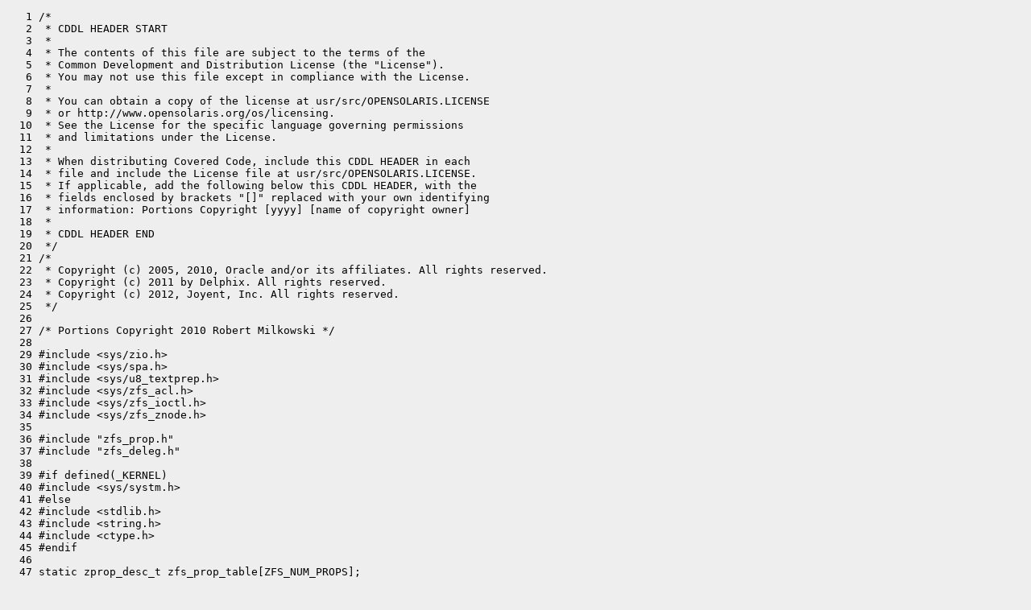

--- FILE ---
content_type: text/html
request_url: https://cr.illumos.org/~webrev/jjelinek/zfs-ds-quota/usr/src/common/zfs/zfs_prop.c.html
body_size: 29826
content:
<?xml version="1.0"?>
<!DOCTYPE html PUBLIC "-//W3C//DTD XHTML 1.0 Transitional//EN"
    "http://www.w3.org/TR/xhtml1/DTD/xhtml1-transitional.dtd">
<html xmlns="http://www.w3.org/1999/xhtml" xml:lang="en" lang="en">
<head><meta http-equiv="cache-control" content="no-cache"></meta>
<meta http-equiv="Pragma" content="no-cache"></meta>
<meta http-equiv="Expires" content="-1"></meta>
<!--
   Note to customizers: the body of the webrev is IDed as SUNWwebrev
   to allow easy overriding by users of webrev via the userContent.css
   mechanism available in some browsers.

   For example, to have all "removed" information be red instead of
   brown, set a rule in your userContent.css file like:

       body#SUNWwebrev span.removed { color: red ! important; }
-->
<style type="text/css" media="screen">
body {
    background-color: #eeeeee;
}
hr {
    border: none 0;
    border-top: 1px solid #aaa;
    height: 1px;
}
div.summary {
    font-size: .8em;
    border-bottom: 1px solid #aaa;
    padding-left: 1em;
    padding-right: 1em;
}
div.summary h2 {
    margin-bottom: 0.3em;
}
div.summary table th {
    text-align: right;
    vertical-align: top;
    white-space: nowrap;
}
span.lineschanged {
    font-size: 0.7em;
}
span.oldmarker {
    color: red;
    font-size: large;
    font-weight: bold;
}
span.newmarker {
    color: green;
    font-size: large;
    font-weight: bold;
}
span.removed {
    color: brown;
}
span.changed {
    color: blue;
}
span.new {
    color: blue;
    font-weight: bold;
}
span.chmod {
    font-size: 0.7em;
    color: #db7800;
}
a.print { font-size: x-small; }
a:hover { background-color: #ffcc99; }
</style>

<style type="text/css" media="print">
pre { font-size: 0.8em; font-family: courier, monospace; }
span.removed { color: #444; font-style: italic }
span.changed { font-weight: bold; }
span.new { font-weight: bold; }
span.newmarker { font-size: 1.2em; font-weight: bold; }
span.oldmarker { font-size: 1.2em; font-weight: bold; }
a.print {display: none}
hr { border: none 0; border-top: 1px solid #aaa; height: 1px; }
</style>

<title>illumos New usr/src/common/zfs/zfs_prop.c</title>
<body id="SUNWwebrev">
<pre>
   1 /*
   2  * CDDL HEADER START
   3  *
   4  * The contents of this file are subject to the terms of the
   5  * Common Development and Distribution License (the "License").
   6  * You may not use this file except in compliance with the License.
   7  *
   8  * You can obtain a copy of the license at usr/src/OPENSOLARIS.LICENSE
   9  * or http://www.opensolaris.org/os/licensing.
  10  * See the License for the specific language governing permissions
  11  * and limitations under the License.
  12  *
  13  * When distributing Covered Code, include this CDDL HEADER in each
  14  * file and include the License file at usr/src/OPENSOLARIS.LICENSE.
  15  * If applicable, add the following below this CDDL HEADER, with the
  16  * fields enclosed by brackets "[]" replaced with your own identifying
  17  * information: Portions Copyright [yyyy] [name of copyright owner]
  18  *
  19  * CDDL HEADER END
  20  */
  21 /*
  22  * Copyright (c) 2005, 2010, Oracle and/or its affiliates. All rights reserved.
  23  * Copyright (c) 2011 by Delphix. All rights reserved.
  24  * Copyright (c) 2012, Joyent, Inc. All rights reserved.
  25  */
  26 
  27 /* Portions Copyright 2010 Robert Milkowski */
  28 
  29 #include &lt;sys/zio.h&gt;
  30 #include &lt;sys/spa.h&gt;
  31 #include &lt;sys/u8_textprep.h&gt;
  32 #include &lt;sys/zfs_acl.h&gt;
  33 #include &lt;sys/zfs_ioctl.h&gt;
  34 #include &lt;sys/zfs_znode.h&gt;
  35 
  36 #include "zfs_prop.h"
  37 #include "zfs_deleg.h"
  38 
  39 #if defined(_KERNEL)
  40 #include &lt;sys/systm.h&gt;
  41 #else
  42 #include &lt;stdlib.h&gt;
  43 #include &lt;string.h&gt;
  44 #include &lt;ctype.h&gt;
  45 #endif
  46 
  47 static zprop_desc_t zfs_prop_table[ZFS_NUM_PROPS];
  48 
  49 /* Note this is indexed by zfs_userquota_prop_t, keep the order the same */
  50 const char *zfs_userquota_prop_prefixes[] = {
  51         "userused@",
  52         "userquota@",
  53         "groupused@",
  54         "groupquota@"
  55 };
  56 
  57 zprop_desc_t *
  58 zfs_prop_get_table(void)
  59 {
  60         return (zfs_prop_table);
  61 }
  62 
  63 void
  64 zfs_prop_init(void)
  65 {
  66         static zprop_index_t checksum_table[] = {
  67                 { "on",         ZIO_CHECKSUM_ON },
  68                 { "off",        ZIO_CHECKSUM_OFF },
  69                 { "fletcher2",  ZIO_CHECKSUM_FLETCHER_2 },
  70                 { "fletcher4",  ZIO_CHECKSUM_FLETCHER_4 },
  71                 { "sha256",     ZIO_CHECKSUM_SHA256 },
  72                 { "noparity",   ZIO_CHECKSUM_NOPARITY },
  73                 { NULL }
  74         };
  75 
  76         static zprop_index_t dedup_table[] = {
  77                 { "on",         ZIO_CHECKSUM_ON },
  78                 { "off",        ZIO_CHECKSUM_OFF },
  79                 { "verify",     ZIO_CHECKSUM_ON | ZIO_CHECKSUM_VERIFY },
  80                 { "sha256",     ZIO_CHECKSUM_SHA256 },
  81                 { "sha256,verify",
  82                                 ZIO_CHECKSUM_SHA256 | ZIO_CHECKSUM_VERIFY },
  83                 { NULL }
  84         };
  85 
  86         static zprop_index_t compress_table[] = {
  87                 { "on",         ZIO_COMPRESS_ON },
  88                 { "off",        ZIO_COMPRESS_OFF },
  89                 { "lzjb",       ZIO_COMPRESS_LZJB },
  90                 { "gzip",       ZIO_COMPRESS_GZIP_6 },  /* gzip default */
  91                 { "gzip-1",     ZIO_COMPRESS_GZIP_1 },
  92                 { "gzip-2",     ZIO_COMPRESS_GZIP_2 },
  93                 { "gzip-3",     ZIO_COMPRESS_GZIP_3 },
  94                 { "gzip-4",     ZIO_COMPRESS_GZIP_4 },
  95                 { "gzip-5",     ZIO_COMPRESS_GZIP_5 },
  96                 { "gzip-6",     ZIO_COMPRESS_GZIP_6 },
  97                 { "gzip-7",     ZIO_COMPRESS_GZIP_7 },
  98                 { "gzip-8",     ZIO_COMPRESS_GZIP_8 },
  99                 { "gzip-9",     ZIO_COMPRESS_GZIP_9 },
 100                 { "zle",        ZIO_COMPRESS_ZLE },
 101                 { NULL }
 102         };
 103 
 104         static zprop_index_t snapdir_table[] = {
 105                 { "hidden",     ZFS_SNAPDIR_HIDDEN },
 106                 { "visible",    ZFS_SNAPDIR_VISIBLE },
 107                 { NULL }
 108         };
 109 
 110         static zprop_index_t acl_mode_table[] = {
 111                 { "discard",    ZFS_ACL_DISCARD },
 112                 { "groupmask",  ZFS_ACL_GROUPMASK },
 113                 { "passthrough", ZFS_ACL_PASSTHROUGH },
 114                 { NULL }
 115         };
 116 
 117         static zprop_index_t acl_inherit_table[] = {
 118                 { "discard",    ZFS_ACL_DISCARD },
 119                 { "noallow",    ZFS_ACL_NOALLOW },
 120                 { "restricted", ZFS_ACL_RESTRICTED },
 121                 { "passthrough", ZFS_ACL_PASSTHROUGH },
 122                 { "secure",     ZFS_ACL_RESTRICTED }, /* bkwrd compatability */
 123                 { "passthrough-x", ZFS_ACL_PASSTHROUGH_X },
 124                 { NULL }
 125         };
 126 
 127         static zprop_index_t case_table[] = {
 128                 { "sensitive",          ZFS_CASE_SENSITIVE },
 129                 { "insensitive",        ZFS_CASE_INSENSITIVE },
 130                 { "mixed",              ZFS_CASE_MIXED },
 131                 { NULL }
 132         };
 133 
 134         static zprop_index_t copies_table[] = {
 135                 { "1",          1 },
 136                 { "2",          2 },
 137                 { "3",          3 },
 138                 { NULL }
 139         };
 140 
 141         /*
 142          * Use the unique flags we have to send to u8_strcmp() and/or
 143          * u8_textprep() to represent the various normalization property
 144          * values.
 145          */
 146         static zprop_index_t normalize_table[] = {
 147                 { "none",       0 },
 148                 { "formD",      U8_TEXTPREP_NFD },
 149                 { "formKC",     U8_TEXTPREP_NFKC },
 150                 { "formC",      U8_TEXTPREP_NFC },
 151                 { "formKD",     U8_TEXTPREP_NFKD },
 152                 { NULL }
 153         };
 154 
 155         static zprop_index_t version_table[] = {
 156                 { "1",          1 },
 157                 { "2",          2 },
 158                 { "3",          3 },
 159                 { "4",          4 },
 160                 { "5",          5 },
 161                 { "current",    ZPL_VERSION },
 162                 { NULL }
 163         };
 164 
 165         static zprop_index_t boolean_table[] = {
 166                 { "off",        0 },
 167                 { "on",         1 },
 168                 { NULL }
 169         };
 170 
 171         static zprop_index_t logbias_table[] = {
 172                 { "latency",    ZFS_LOGBIAS_LATENCY },
 173                 { "throughput", ZFS_LOGBIAS_THROUGHPUT },
 174                 { NULL }
 175         };
 176 
 177         static zprop_index_t canmount_table[] = {
 178                 { "off",        ZFS_CANMOUNT_OFF },
 179                 { "on",         ZFS_CANMOUNT_ON },
 180                 { "noauto",     ZFS_CANMOUNT_NOAUTO },
 181                 { NULL }
 182         };
 183 
 184         static zprop_index_t cache_table[] = {
 185                 { "none",       ZFS_CACHE_NONE },
 186                 { "metadata",   ZFS_CACHE_METADATA },
 187                 { "all",        ZFS_CACHE_ALL },
 188                 { NULL }
 189         };
 190 
 191         static zprop_index_t sync_table[] = {
 192                 { "standard",   ZFS_SYNC_STANDARD },
 193                 { "always",     ZFS_SYNC_ALWAYS },
 194                 { "disabled",   ZFS_SYNC_DISABLED },
 195                 { NULL }
 196         };
 197 
 198         /* inherit index properties */
 199         zprop_register_index(ZFS_PROP_SYNC, "sync", ZFS_SYNC_STANDARD,
 200             PROP_INHERIT, ZFS_TYPE_FILESYSTEM | ZFS_TYPE_VOLUME,
 201             "standard | always | disabled", "SYNC",
 202             sync_table);
 203         zprop_register_index(ZFS_PROP_CHECKSUM, "checksum",
 204             ZIO_CHECKSUM_DEFAULT, PROP_INHERIT, ZFS_TYPE_FILESYSTEM |
 205             ZFS_TYPE_VOLUME,
 206             "on | off | fletcher2 | fletcher4 | sha256", "CHECKSUM",
 207             checksum_table);
 208         zprop_register_index(ZFS_PROP_DEDUP, "dedup", ZIO_CHECKSUM_OFF,
 209             PROP_INHERIT, ZFS_TYPE_FILESYSTEM | ZFS_TYPE_VOLUME,
 210             "on | off | verify | sha256[,verify]", "DEDUP",
 211             dedup_table);
 212         zprop_register_index(ZFS_PROP_COMPRESSION, "compression",
 213             ZIO_COMPRESS_DEFAULT, PROP_INHERIT,
 214             ZFS_TYPE_FILESYSTEM | ZFS_TYPE_VOLUME,
 215             "on | off | lzjb | gzip | gzip-[1-9] | zle", "COMPRESS",
 216             compress_table);
 217         zprop_register_index(ZFS_PROP_SNAPDIR, "snapdir", ZFS_SNAPDIR_HIDDEN,
 218             PROP_INHERIT, ZFS_TYPE_FILESYSTEM,
 219             "hidden | visible", "SNAPDIR", snapdir_table);
 220         zprop_register_index(ZFS_PROP_ACLMODE, "aclmode", ZFS_ACL_DISCARD,
 221             PROP_INHERIT, ZFS_TYPE_FILESYSTEM,
 222             "discard | groupmask | passthrough", "ACLMODE", acl_mode_table);
 223         zprop_register_index(ZFS_PROP_ACLINHERIT, "aclinherit",
 224             ZFS_ACL_RESTRICTED, PROP_INHERIT, ZFS_TYPE_FILESYSTEM,
 225             "discard | noallow | restricted | passthrough | passthrough-x",
 226             "ACLINHERIT", acl_inherit_table);
 227         zprop_register_index(ZFS_PROP_COPIES, "copies", 1, PROP_INHERIT,
 228             ZFS_TYPE_FILESYSTEM | ZFS_TYPE_VOLUME,
 229             "1 | 2 | 3", "COPIES", copies_table);
 230         zprop_register_index(ZFS_PROP_PRIMARYCACHE, "primarycache",
 231             ZFS_CACHE_ALL, PROP_INHERIT,
 232             ZFS_TYPE_FILESYSTEM | ZFS_TYPE_SNAPSHOT | ZFS_TYPE_VOLUME,
 233             "all | none | metadata", "PRIMARYCACHE", cache_table);
 234         zprop_register_index(ZFS_PROP_SECONDARYCACHE, "secondarycache",
 235             ZFS_CACHE_ALL, PROP_INHERIT,
 236             ZFS_TYPE_FILESYSTEM | ZFS_TYPE_SNAPSHOT | ZFS_TYPE_VOLUME,
 237             "all | none | metadata", "SECONDARYCACHE", cache_table);
 238         zprop_register_index(ZFS_PROP_LOGBIAS, "logbias", ZFS_LOGBIAS_LATENCY,
 239             PROP_INHERIT, ZFS_TYPE_FILESYSTEM | ZFS_TYPE_VOLUME,
 240             "latency | throughput", "LOGBIAS", logbias_table);
 241 
 242         /* inherit index (boolean) properties */
 243         zprop_register_index(ZFS_PROP_ATIME, "atime", 1, PROP_INHERIT,
 244             ZFS_TYPE_FILESYSTEM, "on | off", "ATIME", boolean_table);
 245         zprop_register_index(ZFS_PROP_DEVICES, "devices", 1, PROP_INHERIT,
 246             ZFS_TYPE_FILESYSTEM | ZFS_TYPE_SNAPSHOT, "on | off", "DEVICES",
 247             boolean_table);
 248         zprop_register_index(ZFS_PROP_EXEC, "exec", 1, PROP_INHERIT,
 249             ZFS_TYPE_FILESYSTEM | ZFS_TYPE_SNAPSHOT, "on | off", "EXEC",
 250             boolean_table);
 251         zprop_register_index(ZFS_PROP_SETUID, "setuid", 1, PROP_INHERIT,
 252             ZFS_TYPE_FILESYSTEM | ZFS_TYPE_SNAPSHOT, "on | off", "SETUID",
 253             boolean_table);
 254         zprop_register_index(ZFS_PROP_READONLY, "readonly", 0, PROP_INHERIT,
 255             ZFS_TYPE_FILESYSTEM | ZFS_TYPE_VOLUME, "on | off", "RDONLY",
 256             boolean_table);
 257         zprop_register_index(ZFS_PROP_ZONED, "zoned", 0, PROP_INHERIT,
 258             ZFS_TYPE_FILESYSTEM, "on | off", "ZONED", boolean_table);
 259         zprop_register_index(ZFS_PROP_XATTR, "xattr", 1, PROP_INHERIT,
 260             ZFS_TYPE_FILESYSTEM | ZFS_TYPE_SNAPSHOT, "on | off", "XATTR",
 261             boolean_table);
 262         zprop_register_index(ZFS_PROP_VSCAN, "vscan", 0, PROP_INHERIT,
 263             ZFS_TYPE_FILESYSTEM, "on | off", "VSCAN",
 264             boolean_table);
 265         zprop_register_index(ZFS_PROP_NBMAND, "nbmand", 0, PROP_INHERIT,
 266             ZFS_TYPE_FILESYSTEM | ZFS_TYPE_SNAPSHOT, "on | off", "NBMAND",
 267             boolean_table);
 268 
 269         /* default index properties */
 270         zprop_register_index(ZFS_PROP_VERSION, "version", 0, PROP_DEFAULT,
 271             ZFS_TYPE_FILESYSTEM | ZFS_TYPE_SNAPSHOT,
 272             "1 | 2 | 3 | 4 | 5 | current", "VERSION", version_table);
 273         zprop_register_index(ZFS_PROP_CANMOUNT, "canmount", ZFS_CANMOUNT_ON,
 274             PROP_DEFAULT, ZFS_TYPE_FILESYSTEM, "on | off | noauto",
 275             "CANMOUNT", canmount_table);
 276 
 277         /* readonly index (boolean) properties */
 278         zprop_register_index(ZFS_PROP_MOUNTED, "mounted", 0, PROP_READONLY,
 279             ZFS_TYPE_FILESYSTEM, "yes | no", "MOUNTED", boolean_table);
 280         zprop_register_index(ZFS_PROP_DEFER_DESTROY, "defer_destroy", 0,
 281             PROP_READONLY, ZFS_TYPE_SNAPSHOT, "yes | no", "DEFER_DESTROY",
 282             boolean_table);
 283 
 284         /* set once index properties */
 285         zprop_register_index(ZFS_PROP_NORMALIZE, "normalization", 0,
 286             PROP_ONETIME, ZFS_TYPE_FILESYSTEM | ZFS_TYPE_SNAPSHOT,
 287             "none | formC | formD | formKC | formKD", "NORMALIZATION",
 288             normalize_table);
 289         zprop_register_index(ZFS_PROP_CASE, "casesensitivity",
 290             ZFS_CASE_SENSITIVE, PROP_ONETIME, ZFS_TYPE_FILESYSTEM |
 291             ZFS_TYPE_SNAPSHOT,
 292             "sensitive | insensitive | mixed", "CASE", case_table);
 293 
 294         /* set once index (boolean) properties */
 295         zprop_register_index(ZFS_PROP_UTF8ONLY, "utf8only", 0, PROP_ONETIME,
 296             ZFS_TYPE_FILESYSTEM | ZFS_TYPE_SNAPSHOT,
 297             "on | off", "UTF8ONLY", boolean_table);
 298 
 299         /* string properties */
 300         zprop_register_string(ZFS_PROP_ORIGIN, "origin", NULL, PROP_READONLY,
 301             ZFS_TYPE_FILESYSTEM | ZFS_TYPE_VOLUME, "&lt;snapshot&gt;", "ORIGIN");
 302         zprop_register_string(ZFS_PROP_CLONES, "clones", NULL, PROP_READONLY,
 303             ZFS_TYPE_SNAPSHOT, "&lt;dataset&gt;[,...]", "CLONES");
 304         zprop_register_string(ZFS_PROP_MOUNTPOINT, "mountpoint", "/",
 305             PROP_INHERIT, ZFS_TYPE_FILESYSTEM, "&lt;path&gt; | legacy | none",
 306             "MOUNTPOINT");
 307         zprop_register_string(ZFS_PROP_SHARENFS, "sharenfs", "off",
 308             PROP_INHERIT, ZFS_TYPE_FILESYSTEM, "on | off | share(1M) options",
 309             "SHARENFS");
 310         zprop_register_string(ZFS_PROP_TYPE, "type", NULL, PROP_READONLY,
 311             ZFS_TYPE_DATASET, "filesystem | volume | snapshot", "TYPE");
 312         zprop_register_string(ZFS_PROP_SHARESMB, "sharesmb", "off",
 313             PROP_INHERIT, ZFS_TYPE_FILESYSTEM,
 314             "on | off | sharemgr(1M) options", "SHARESMB");
 315         zprop_register_string(ZFS_PROP_MLSLABEL, "mlslabel",
 316             ZFS_MLSLABEL_DEFAULT, PROP_INHERIT, ZFS_TYPE_DATASET,
 317             "&lt;sensitivity label&gt;", "MLSLABEL");
 318 
 319         /* readonly number properties */
 320         zprop_register_number(ZFS_PROP_USED, "used", 0, PROP_READONLY,
 321             ZFS_TYPE_DATASET, "&lt;size&gt;", "USED");
 322         zprop_register_number(ZFS_PROP_AVAILABLE, "available", 0, PROP_READONLY,
 323             ZFS_TYPE_FILESYSTEM | ZFS_TYPE_VOLUME, "&lt;size&gt;", "AVAIL");
 324         zprop_register_number(ZFS_PROP_REFERENCED, "referenced", 0,
 325             PROP_READONLY, ZFS_TYPE_DATASET, "&lt;size&gt;", "REFER");
 326         zprop_register_number(ZFS_PROP_COMPRESSRATIO, "compressratio", 0,
 327             PROP_READONLY, ZFS_TYPE_DATASET,
 328             "&lt;1.00x or higher if compressed&gt;", "RATIO");
 329         zprop_register_number(ZFS_PROP_REFRATIO, "refcompressratio", 0,
 330             PROP_READONLY, ZFS_TYPE_DATASET,
 331             "&lt;1.00x or higher if compressed&gt;", "REFRATIO");
 332         zprop_register_number(ZFS_PROP_VOLBLOCKSIZE, "volblocksize",
 333             ZVOL_DEFAULT_BLOCKSIZE, PROP_ONETIME,
 334             ZFS_TYPE_VOLUME, "512 to 128k, power of 2", "VOLBLOCK");
 335         zprop_register_number(ZFS_PROP_USEDSNAP, "usedbysnapshots", 0,
 336             PROP_READONLY, ZFS_TYPE_FILESYSTEM | ZFS_TYPE_VOLUME, "&lt;size&gt;",
 337             "USEDSNAP");
 338         zprop_register_number(ZFS_PROP_USEDDS, "usedbydataset", 0,
 339             PROP_READONLY, ZFS_TYPE_FILESYSTEM | ZFS_TYPE_VOLUME, "&lt;size&gt;",
 340             "USEDDS");
 341         zprop_register_number(ZFS_PROP_USEDCHILD, "usedbychildren", 0,
 342             PROP_READONLY, ZFS_TYPE_FILESYSTEM | ZFS_TYPE_VOLUME, "&lt;size&gt;",
 343             "USEDCHILD");
 344         zprop_register_number(ZFS_PROP_USEDREFRESERV, "usedbyrefreservation", 0,
 345             PROP_READONLY,
 346             ZFS_TYPE_FILESYSTEM | ZFS_TYPE_VOLUME, "&lt;size&gt;", "USEDREFRESERV");
 347         zprop_register_number(ZFS_PROP_USERREFS, "userrefs", 0, PROP_READONLY,
 348             ZFS_TYPE_SNAPSHOT, "&lt;count&gt;", "USERREFS");
 349         zprop_register_number(ZFS_PROP_WRITTEN, "written", 0, PROP_READONLY,
 350             ZFS_TYPE_DATASET, "&lt;size&gt;", "WRITTEN");
 351 
 352         /* default number properties */
 353         zprop_register_number(ZFS_PROP_QUOTA, "quota", 0, PROP_DEFAULT,
 354             ZFS_TYPE_FILESYSTEM, "&lt;size&gt; | none", "QUOTA");
 355         zprop_register_number(ZFS_PROP_RESERVATION, "reservation", 0,
 356             PROP_DEFAULT, ZFS_TYPE_FILESYSTEM | ZFS_TYPE_VOLUME,
 357             "&lt;size&gt; | none", "RESERV");
 358         zprop_register_number(ZFS_PROP_VOLSIZE, "volsize", 0, PROP_DEFAULT,
 359             ZFS_TYPE_VOLUME, "&lt;size&gt;", "VOLSIZE");
 360         zprop_register_number(ZFS_PROP_REFQUOTA, "refquota", 0, PROP_DEFAULT,
 361             ZFS_TYPE_FILESYSTEM, "&lt;size&gt; | none", "REFQUOTA");
 362         zprop_register_number(ZFS_PROP_REFRESERVATION, "refreservation", 0,
 363             PROP_DEFAULT, ZFS_TYPE_FILESYSTEM | ZFS_TYPE_VOLUME,
 364             "&lt;size&gt; | none", "REFRESERV");
 365         zprop_register_number(ZFS_PROP_DATASET_QUOTA, "dataset_quota", 0,
 366             PROP_DEFAULT, ZFS_TYPE_FILESYSTEM | ZFS_TYPE_VOLUME,
 367             "&lt;count&gt; | none", "DSQUOTA");
 368         zprop_register_number(ZFS_PROP_SNAPSHOT_QUOTA, "snapshot_quota", 0,
 369             PROP_DEFAULT, ZFS_TYPE_FILESYSTEM | ZFS_TYPE_VOLUME,
 370             "&lt;count&gt; | none", "SSQUOTA");
 371 
 372         /* inherit number properties */
 373         zprop_register_number(ZFS_PROP_RECORDSIZE, "recordsize",
 374             SPA_MAXBLOCKSIZE, PROP_INHERIT,
 375             ZFS_TYPE_FILESYSTEM, "512 to 128k, power of 2", "RECSIZE");
 376 
 377         /* hidden properties */
 378         zprop_register_hidden(ZFS_PROP_CREATETXG, "createtxg", PROP_TYPE_NUMBER,
 379             PROP_READONLY, ZFS_TYPE_DATASET, "CREATETXG");
 380         zprop_register_hidden(ZFS_PROP_NUMCLONES, "numclones", PROP_TYPE_NUMBER,
 381             PROP_READONLY, ZFS_TYPE_SNAPSHOT, "NUMCLONES");
 382         zprop_register_hidden(ZFS_PROP_NAME, "name", PROP_TYPE_STRING,
 383             PROP_READONLY, ZFS_TYPE_DATASET, "NAME");
 384         zprop_register_hidden(ZFS_PROP_ISCSIOPTIONS, "iscsioptions",
 385             PROP_TYPE_STRING, PROP_INHERIT, ZFS_TYPE_VOLUME, "ISCSIOPTIONS");
 386         zprop_register_hidden(ZFS_PROP_STMF_SHAREINFO, "stmf_sbd_lu",
 387             PROP_TYPE_STRING, PROP_INHERIT, ZFS_TYPE_VOLUME,
 388             "STMF_SBD_LU");
 389         zprop_register_hidden(ZFS_PROP_GUID, "guid", PROP_TYPE_NUMBER,
 390             PROP_READONLY, ZFS_TYPE_DATASET, "GUID");
 391         zprop_register_hidden(ZFS_PROP_USERACCOUNTING, "useraccounting",
 392             PROP_TYPE_NUMBER, PROP_READONLY, ZFS_TYPE_DATASET,
 393             "USERACCOUNTING");
 394         zprop_register_hidden(ZFS_PROP_UNIQUE, "unique", PROP_TYPE_NUMBER,
 395             PROP_READONLY, ZFS_TYPE_DATASET, "UNIQUE");
 396         zprop_register_hidden(ZFS_PROP_OBJSETID, "objsetid", PROP_TYPE_NUMBER,
 397             PROP_READONLY, ZFS_TYPE_DATASET, "OBJSETID");
 398 
 399         /* oddball properties */
 400         zprop_register_impl(ZFS_PROP_CREATION, "creation", PROP_TYPE_NUMBER, 0,
 401             NULL, PROP_READONLY, ZFS_TYPE_DATASET,
 402             "&lt;date&gt;", "CREATION", B_FALSE, B_TRUE, NULL);
 403 }
 404 
 405 boolean_t
 406 zfs_prop_delegatable(zfs_prop_t prop)
 407 {
 408         zprop_desc_t *pd = &amp;zfs_prop_table[prop];
 409 
 410         /* The mlslabel property is never delegatable. */
 411         if (prop == ZFS_PROP_MLSLABEL)
 412                 return (B_FALSE);
 413 
 414         return (pd-&gt;pd_attr != PROP_READONLY);
 415 }
 416 
 417 boolean_t
 418 zfs_prop_cacheable(zfs_prop_t prop)
 419 {
 420         /*
 421          * It'd be nice if each prop had a flags field which could have flag
 422          * like PROP_CACHEABLE, but since zprop_attr_t is an enum and this
 423          * setting is orthogonal to the concepts of PROP_READONLY, etc., we have
 424          * this function.
 425          */
 426         return (prop == ZFS_PROP_VERSION ||
 427             prop == ZFS_PROP_NORMALIZE ||
 428             prop == ZFS_PROP_UTF8ONLY ||
 429             prop == ZFS_PROP_CASE ||
 430             prop == ZFS_PROP_VOLSIZE ||
 431             prop == ZFS_PROP_VOLBLOCKSIZE);
 432 }
 433 
 434 /*
 435  * Given a zfs dataset property name, returns the corresponding property ID.
 436  */
 437 zfs_prop_t
 438 zfs_name_to_prop(const char *propname)
 439 {
 440         return (zprop_name_to_prop(propname, ZFS_TYPE_DATASET));
 441 }
 442 
 443 /*
 444  * For user property names, we allow all lowercase alphanumeric characters, plus
 445  * a few useful punctuation characters.
 446  */
 447 static int
 448 valid_char(char c)
 449 {
 450         return ((c &gt;= 'a' &amp;&amp; c &lt;= 'z') ||
 451             (c &gt;= '0' &amp;&amp; c &lt;= '9') ||
 452             c == '-' || c == '_' || c == '.' || c == ':');
 453 }
 454 
 455 /*
 456  * Returns true if this is a valid user-defined property (one with a ':').
 457  */
 458 boolean_t
 459 zfs_prop_user(const char *name)
 460 {
 461         int i;
 462         char c;
 463         boolean_t foundsep = B_FALSE;
 464 
 465         for (i = 0; i &lt; strlen(name); i++) {
 466                 c = name[i];
 467                 if (!valid_char(c))
 468                         return (B_FALSE);
 469                 if (c == ':')
 470                         foundsep = B_TRUE;
 471         }
 472 
 473         if (!foundsep)
 474                 return (B_FALSE);
 475 
 476         return (B_TRUE);
 477 }
 478 
 479 /*
 480  * Returns true if this is a valid userspace-type property (one with a '@').
 481  * Note that after the @, any character is valid (eg, another @, for SID
 482  * user@domain).
 483  */
 484 boolean_t
 485 zfs_prop_userquota(const char *name)
 486 {
 487         zfs_userquota_prop_t prop;
 488 
 489         for (prop = 0; prop &lt; ZFS_NUM_USERQUOTA_PROPS; prop++) {
 490                 if (strncmp(name, zfs_userquota_prop_prefixes[prop],
 491                     strlen(zfs_userquota_prop_prefixes[prop])) == 0) {
 492                         return (B_TRUE);
 493                 }
 494         }
 495 
 496         return (B_FALSE);
 497 }
 498 
 499 /*
 500  * Returns true if this is a valid written@ property.
 501  * Note that after the @, any character is valid (eg, another @, for
 502  * written@pool/fs@origin).
 503  */
 504 boolean_t
 505 zfs_prop_written(const char *name)
 506 {
 507         static const char *prefix = "written@";
 508         return (strncmp(name, prefix, strlen(prefix)) == 0);
 509 }
 510 
 511 /*
 512  * Tables of index types, plus functions to convert between the user view
 513  * (strings) and internal representation (uint64_t).
 514  */
 515 int
 516 zfs_prop_string_to_index(zfs_prop_t prop, const char *string, uint64_t *index)
 517 {
 518         return (zprop_string_to_index(prop, string, index, ZFS_TYPE_DATASET));
 519 }
 520 
 521 int
 522 zfs_prop_index_to_string(zfs_prop_t prop, uint64_t index, const char **string)
 523 {
 524         return (zprop_index_to_string(prop, index, string, ZFS_TYPE_DATASET));
 525 }
 526 
 527 uint64_t
 528 zfs_prop_random_value(zfs_prop_t prop, uint64_t seed)
 529 {
 530         return (zprop_random_value(prop, seed, ZFS_TYPE_DATASET));
 531 }
 532 
 533 /*
 534  * Returns TRUE if the property applies to any of the given dataset types.
 535  */
 536 boolean_t
 537 zfs_prop_valid_for_type(int prop, zfs_type_t types)
 538 {
 539         return (zprop_valid_for_type(prop, types));
 540 }
 541 
 542 zprop_type_t
 543 zfs_prop_get_type(zfs_prop_t prop)
 544 {
 545         return (zfs_prop_table[prop].pd_proptype);
 546 }
 547 
 548 /*
 549  * Returns TRUE if the property is readonly.
 550  */
 551 boolean_t
 552 zfs_prop_readonly(zfs_prop_t prop)
 553 {
 554         return (zfs_prop_table[prop].pd_attr == PROP_READONLY ||
 555             zfs_prop_table[prop].pd_attr == PROP_ONETIME);
 556 }
 557 
 558 /*
 559  * Returns TRUE if the property is only allowed to be set once.
 560  */
 561 boolean_t
 562 zfs_prop_setonce(zfs_prop_t prop)
 563 {
 564         return (zfs_prop_table[prop].pd_attr == PROP_ONETIME);
 565 }
 566 
 567 const char *
 568 zfs_prop_default_string(zfs_prop_t prop)
 569 {
 570         return (zfs_prop_table[prop].pd_strdefault);
 571 }
 572 
 573 uint64_t
 574 zfs_prop_default_numeric(zfs_prop_t prop)
 575 {
 576         return (zfs_prop_table[prop].pd_numdefault);
 577 }
 578 
 579 /*
 580  * Given a dataset property ID, returns the corresponding name.
 581  * Assuming the zfs dataset property ID is valid.
 582  */
 583 const char *
 584 zfs_prop_to_name(zfs_prop_t prop)
 585 {
 586         return (zfs_prop_table[prop].pd_name);
 587 }
 588 
 589 /*
 590  * Returns TRUE if the property is inheritable.
 591  */
 592 boolean_t
 593 zfs_prop_inheritable(zfs_prop_t prop)
 594 {
 595         return (zfs_prop_table[prop].pd_attr == PROP_INHERIT ||
 596             zfs_prop_table[prop].pd_attr == PROP_ONETIME);
 597 }
 598 
 599 #ifndef _KERNEL
 600 
 601 /*
 602  * Returns a string describing the set of acceptable values for the given
 603  * zfs property, or NULL if it cannot be set.
 604  */
 605 const char *
 606 zfs_prop_values(zfs_prop_t prop)
 607 {
 608         return (zfs_prop_table[prop].pd_values);
 609 }
 610 
 611 /*
 612  * Returns TRUE if this property is a string type.  Note that index types
 613  * (compression, checksum) are treated as strings in userland, even though they
 614  * are stored numerically on disk.
 615  */
 616 int
 617 zfs_prop_is_string(zfs_prop_t prop)
 618 {
 619         return (zfs_prop_table[prop].pd_proptype == PROP_TYPE_STRING ||
 620             zfs_prop_table[prop].pd_proptype == PROP_TYPE_INDEX);
 621 }
 622 
 623 /*
 624  * Returns the column header for the given property.  Used only in
 625  * 'zfs list -o', but centralized here with the other property information.
 626  */
 627 const char *
 628 zfs_prop_column_name(zfs_prop_t prop)
 629 {
 630         return (zfs_prop_table[prop].pd_colname);
 631 }
 632 
 633 /*
 634  * Returns whether the given property should be displayed right-justified for
 635  * 'zfs list'.
 636  */
 637 boolean_t
 638 zfs_prop_align_right(zfs_prop_t prop)
 639 {
 640         return (zfs_prop_table[prop].pd_rightalign);
 641 }
 642 
 643 #endif
</pre></body></html>
